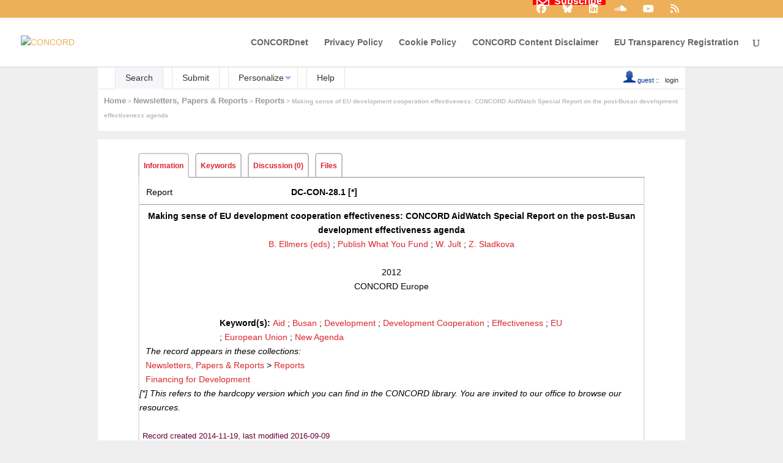

--- FILE ---
content_type: text/html; charset=UTF-8
request_url: https://library.concordeurope.org/record/203/
body_size: 6886
content:
<!DOCTYPE html PUBLIC "-//W3C//DTD XHTML 1.0 Transitional//EN"
"http://www.w3.org/TR/xhtml1/DTD/xhtml1-transitional.dtd">
<html xmlns="http://www.w3.org/1999/xhtml" lang="en" xml:lang="en" xmlns:og="http://opengraphprotocol.org/schema/" >
<head>
 <title>Making sense of EU development cooperation effectiveness: CONCORD AidWatch Special Report on the post-Busan development effectiveness agenda - CONCORD Library</title>
 <link rev="made" href="mailto:diego@somosmas.org" />
 <link rel="stylesheet" href="https://library.concordeurope.org/img/invenio_concord.css" type="text/css" />
 <!--[if lt IE 8]>
    <link rel="stylesheet" type="text/css" href="https://library.concordeurope.org/img/invenio_concord-ie7.css" />
 <![endif]-->
 <!--[if gt IE 8]>
    <style type="text/css">div.restrictedflag {filter:none;}</style>
 <![endif]-->
 <!-- CONCORD Integration --->
 <link rel="preconnect" href="https://fonts.gstatic.com" crossorigin /><link rel='stylesheet' id='sdm-styles-css' href='https://concordeurope.org/wp-content/plugins/simple-download-monitor/css/sdm_wp_styles.css?ver=6.9' type='text/css' media='all' />
<link rel='stylesheet' id='dipi-fontawesome-css' href='https://cdnjs.cloudflare.com/ajax/libs/font-awesome/6.5.0/css/all.min.css?ver=6.5.0' type='text/css' media='all' />
<link rel='stylesheet' id='wp-block-library-css' href='https://concordeurope.org/wp-includes/css/dist/block-library/style.min.css?ver=6.9' type='text/css' media='all' />
<link rel='stylesheet' id='gdpr-css' href='https://concordeurope.org/wp-content/plugins/gdpr/dist/css/public.css?ver=2.1.2' type='text/css' media='all' />
<link rel='stylesheet' id='concord_resources-frontend-css' href='https://concordeurope.org/wp-content/plugins/concord-resources/assets/css/frontend.css?ver=1.0.0' type='text/css' media='all' />
<link rel='stylesheet' id='dipi_font-css' href='https://concordeurope.org/wp-content/plugins/divi-pixel/dist/admin/css/dipi-font.min.css?ver=1.0.0' type='text/css' media='all' />
<link rel='stylesheet' id='dipi_general-css' href='https://concordeurope.org/wp-content/plugins/divi-pixel/dist/public/css/general.min.css?ver=2.47.0' type='text/css' media='all' />
<style id='dominant-color-styles-inline-css' type='text/css'>
img[data-dominant-color]:not(.has-transparency) { background-color: var(--dominant-color); }
/*# sourceURL=dominant-color-styles-inline-css */
</style>
<link rel='stylesheet' id='simple-job-board-jquery-ui-css' href='https://concordeurope.org/wp-content/plugins/simple-job-board/public/css/jquery-ui.css?ver=1.12.1' type='text/css' media='all' />
<link rel='stylesheet' id='simple-job-board-frontend-css' href='https://concordeurope.org/wp-content/plugins/simple-job-board/public/css/simple-job-board-public.css?ver=3.0.0' type='text/css' media='all' />
<link rel='stylesheet' id='inline-tweet-sharer-style-css' href='https://concordeurope.org/wp-content/plugins/inline-tweet-sharer/inline-tweet-sharer.css?ver=2.6.9' type='text/css' media='all' />
<link rel='stylesheet' id='font-awesome-brands-css' href='//cdnjs.cloudflare.com/ajax/libs/font-awesome/6.7.2/css/all.min.css?ver=6.7.2' type='text/css' media='all' />
<link rel='stylesheet' id='leaflet-css' href='https://npmcdn.com/leaflet@1.0.0-rc.2/dist/leaflet.css' type='text/css' media='all' />
<link rel='stylesheet' id='divi-style-parent-css' href='https://concordeurope.org/wp-content/themes/Divi/style-static.min.css?ver=4.27.5' type='text/css' media='all' />
<link rel='stylesheet' id='divi-style-css' href='https://concordeurope.org/wp-content/themes/concord-2020/style.css?ver=4.27.5' type='text/css' media='all' />
<link rel='stylesheet' id='concord-modules-styles-css' href='https://concordeurope.org/wp-content/plugins/concord-modules/styles/concord-modules.css?ver=1.0.8' type='text/css' media='all' />
<link rel='stylesheet' id='aidwatch-styles-css' href='https://concordeurope.org/wp-content/plugins/concord-modules/styles/aidwatch-styles.css?ver=1.0.8' type='text/css' media='all' />
<link rel='stylesheet' id='divi-pixel-styles-css' href='https://concordeurope.org/wp-content/plugins/divi-pixel/styles/style.min.css?ver=1.0.0' type='text/css' media='all' />
<link rel='stylesheet' id='wp-pagenavi-css' href='https://concordeurope.org/wp-content/plugins/wp-pagenavi/pagenavi-css.css?ver=2.70' type='text/css' media='all' />
<style id='dipi-etmodules-font-inline-css' type='text/css'>

        @font-face{
        font-family:'ETmodules';
        font-display:block;
        src:url('https://concordeurope.org/wp-content/themes/Divi/core/admin/fonts/modules/all/modules.eot');
        src:url('https://concordeurope.org/wp-content/themes/Divi/core/admin/fonts/modules/all/modules.eot?#iefix') format('embedded-opentype'),
            url('https://concordeurope.org/wp-content/themes/Divi/core/admin/fonts/modules/all/modules.woff') format('woff'),
            url('https://concordeurope.org/wp-content/themes/Divi/core/admin/fonts/modules/all/modules.ttf') format('truetype'),
            url('https://concordeurope.org/wp-content/themes/Divi/core/admin/fonts/modules/all/modules.svg#ETmodules') format('svg');
        font-weight:400;
        font-style:normal;
        }
/*# sourceURL=dipi-etmodules-font-inline-css */
</style>
<link rel='stylesheet' id='sjb-fontawesome-custom-css' href='https://concordeurope.org/wp-content/themes/concord-2020/css/font-awesome.min.css?ver=5.15.4' type='text/css' media='all' />
<style>
/*---------------ELGG--------*/
.elgg-page-default .elgg-page-header {
	margin-top: 1px;
	min-height: 0;
}

.deeep-topbar #main-header {
	
}
</style>

 <link rel='stylesheet' id='et-gf-lato' href='https://fonts.googleapis.com/css?family=Lato:100,100italic,300,300italic,regular,italic,700,700italic,900,900italic&#038;subset=latin,latin-ext' type='text/css' media='all'>
<link rel='stylesheet' id='et-gf-lato' href='https://fonts.googleapis.com/css?family=Lato:100,100italic,300,300italic,regular,italic,700,700italic,900,900italic&#038;subset=latin,latin-ext' type='text/css' media='all'>
<link rel='stylesheet' id='et-gf-lato' href='https://fonts.googleapis.com/css?family=Lato:100,100italic,300,300italic,regular,italic,700,700italic,900,900italic&#038;subset=latin,latin-ext' type='text/css' media='all'>

 <link rel="SHORTCUT ICON" href="https://concordeurope.org/favicon.ico">
 <!-- End CONCORD Integration --->
 <link rel="alternate" type="application/rss+xml" title="CONCORD Library RSS" href="https://library.concordeurope.org/rss?ln=en" />
 <link rel="search" type="application/opensearchdescription+xml" href="https://library.concordeurope.org/opensearchdescription" title="CONCORD Library" />
 <link rel="unapi-server" type="application/xml" title="unAPI" href="https://library.concordeurope.org/unapi" />
 <meta http-equiv="Content-Type" content="text/html; charset=utf-8" />
 <meta http-equiv="Content-Language" content="en" />
 <meta name="description" content="
B. Ellmers (eds); Publish What You Fund; W. Jult; Z. Sladkova" />
 <meta name="keywords" content="Aid, Busan, Development, Development Cooperation, Effectiveness, EU, European Union, New Agenda" />
 <script type="text/javascript" src="https://library.concordeurope.org/js/jquery.min.js"></script>
 <!-- CONCORD Integration --->
 <link rel="stylesheet" href="//cdnjs.cloudflare.com/ajax/libs/select2/3.5.2/select2.css" type="text/css" />
 <script type="text/javascript" src="//cdnjs.cloudflare.com/ajax/libs/select2/3.5.2/select2.min.js"></script>
 <script type="text/javascript" src="//cdnjs.cloudflare.com/ajax/libs/moment.js/2.9.0/moment-with-locales.min.js"></script>
 <!-- End CONCORD Integration --->

<!-- GoogleScholar -->
<meta content="Making sense of EU development cooperation effectiveness: CONCORD AidWatch Special Report on the post-Busan development effectiveness agenda" name="citation_title" />
<meta content="B. Ellmers (eds)" name="citation_author" />
<meta content="Publish What You Fund" name="citation_author" />
<meta content="W. Jult" name="citation_author" />
<meta content="Z. Sladkova" name="citation_author" />
<meta content="CONCORD Europe" name="citation_publisher" />










<meta content="DEEEP-REPORT-2014-067" name="citation_technical_report_number" />

<meta content="DC-CON-28.1" name="citation_technical_report_number" />


<!-- OpenGraph -->








</head>
<body class="Reports search concord-theme guest wp-theme-Divi wp-child-theme-concord-2020 page-template-default dipi-custom-archive-page dipi-archive- dipi-fix-search-icon dipi-anim-preload concord-theme-2020 tribe-no-js metaslider-plugin et_color_scheme_orange et_pb_button_helper_class et_fullwidth_nav et_fullwidth_secondary_nav et_non_fixed_nav et_show_nav et_secondary_nav_enabled et_secondary_nav_only_menu et_primary_nav_dropdown_animation_expand et_secondary_nav_dropdown_animation_fade et_header_style_left et_pb_footer_columns_2_3__1_3 et_cover_background et_pb_gutter et_pb_gutters3 et_right_sidebar et_divi_theme et-db et_pb_gutters3" lang="en">
<div id="page-container" class="concord-header">
<!-- WP HEADER -->

					<div id="top-header">
			<div class="container clearfix">

			
				<div id="et-secondary-menu">
				<ul id="et-secondary-nav" class="menu"><li class="red-highlight social-icon menu-item menu-item-type-custom menu-item-object-custom menu-item-18239"><a href="/subscribe-to-our-newsletter/"><i class="far fa-lg fa-envelope-open"></i>  Subscribe</a></li>
<li class="social-icon menu-item menu-item-type-custom menu-item-object-custom menu-item-37"><a target="_blank" href="https://www.facebook.com/CONCORDEurope" title="Facebook"><i class="fab fa-lg fa-facebook"></i></a></li>
<li class="social-icon menu-item menu-item-type-custom menu-item-object-custom menu-item-30826"><a href="https://bsky.app/profile/concord-europe.bsky.social"><i class="fab fa-lg fa-bluesky"></i></a></li>
<li class="social-icon menu-item menu-item-type-custom menu-item-object-custom menu-item-171"><a target="_blank" href="https://www.linkedin.com/company/concord-europe"><i class="fab fa-lg fa-linkedin"></i></a></li>
<li class="social-icon menu-item menu-item-type-custom menu-item-object-custom menu-item-18240"><a target="_blank" href="https://soundcloud.com/concord-europe-ngo"><i class="fab fa-lg fa-soundcloud"></i></a></li>
<li class="social-icon menu-item menu-item-type-custom menu-item-object-custom menu-item-172"><a target="_blank" href="https://www.youtube.com/channel/UC9cfoOHdb6746aYb6F8sosQ"><i class="fab fa-lg fa-youtube"></i></a></li>
<li class="social-icon menu-item menu-item-type-custom menu-item-object-custom menu-item-12387"><a href="https://concordeurope.org/feed/"><i class="fa fa-lg fa-rss"></i></a></li>
</ul>				</div>

			</div>
		</div>
		
	
			<header id="main-header" data-height-onload="85">
			<div class="container clearfix et_menu_container">
							<div class="logo_container">
					<span class="logo_helper"></span>
					<a href="https://concordeurope.org/">
						<img src="https://concordeurope.org/wp-content/uploads/2022/09/concord-logo-2022-color-300.png" width="300" height="104" alt="CONCORD" id="logo" data-height-percentage="100" />
					</a>
				</div>
							<div id="et-top-navigation" data-height="85" data-fixed-height="40">
											<nav id="top-menu-nav">
						<ul id="top-menu" class="nav"><li id="menu-item-3067" class="menu-item menu-item-type-custom menu-item-object-custom menu-item-3067"><a href="https://concord.organon-extranet.be/">CONCORDnet</a></li>
<li id="menu-item-18247" class="menu-item menu-item-type-post_type menu-item-object-page menu-item-privacy-policy menu-item-18247"><a rel="privacy-policy" href="https://concordeurope.org/privacy-policy/">Privacy Policy</a></li>
<li id="menu-item-18246" class="menu-item menu-item-type-post_type menu-item-object-page menu-item-18246"><a href="https://concordeurope.org/cookie-policy/">Cookie Policy</a></li>
<li id="menu-item-18248" class="menu-item menu-item-type-post_type menu-item-object-page menu-item-18248"><a href="https://concordeurope.org/disclaimer/">CONCORD Content Disclaimer</a></li>
<li id="menu-item-9907" class="menu-item menu-item-type-custom menu-item-object-custom menu-item-9907"><a href="http://ec.europa.eu/transparencyregister/public/consultation/displaylobbyist.do?id=34478709670-34">EU Transparency Registration</a></li>
</ul>						</nav>
					
					
					
											<div id="et_top_search">
							<span id="et_search_icon"></span>
						</div>
					
					<div id="et_mobile_nav_menu">
				<div class="mobile_nav closed">
					<span class="select_page">Select Page</span>
					<span class="mobile_menu_bar mobile_menu_bar_toggle"></span>
				</div>
			</div>				</div> <!-- #et-top-navigation -->
			</div> <!-- .container -->
						</header> <!-- #main-header -->
			
	<!-- WP HEADER END -->
</div>
<div class="concord-page">
<div class="pageheader">

<!-- replaced page header -->
<div class="headerlogo">
<table class="headerbox" cellspacing="0">
 <tr class="menu">
       <td class="headermoduleboxbodyblank">
             &nbsp;
       </td>
       <td class="headermoduleboxbodyblank">
             &nbsp;
       </td>
       <td class="headermoduleboxbodyselected">
             <a class="headerselected" href="https://library.concordeurope.org/?ln=en">Search</a>
       </td>
       <td class="headermoduleboxbodyblank">
             &nbsp;
       </td>
       <td class="headermoduleboxbody">
             <a class="header" href="https://library.concordeurope.org/submit?ln=en">Submit</a>
       </td>
       <td class="headermoduleboxbodyblank">
             &nbsp;
       </td>
       <td class="headermoduleboxbody">
             <div class="hassubmenu">
        <a hreflang="en" class="header" href="https://library.concordeurope.org/youraccount/display?ln=en">Personalize</a>
        <ul class="subsubmenu"><li><a href="https://library.concordeurope.org/youralerts/list?ln=en">Your alerts</a></li><li><a href="https://library.concordeurope.org/yourbaskets/display?ln=en">Your baskets</a></li><li><a href="https://library.concordeurope.org/youralerts/display?ln=en">Your searches</a></li></ul></div>
       </td>
       <td class="headermoduleboxbodyblank">
             &nbsp;
       </td>
       <td class="headermoduleboxbody">
             <a class="header" href="https://library.concordeurope.org/help/?ln=en">Help</a>
       </td>
       <td class="headermoduleboxbodyblank">&nbsp;</td>
       <td class="headermoduleboxbodyblanklast">
             &nbsp;
            <div class="userinfoboxbody">
            <img src="https://library.concordeurope.org/img/user-icon-1-20x20.gif" border="0" alt=""/> guest ::
                   <a class="userinfo" href="https://library.concordeurope.org/youraccount/login?ln=en&amp;referer=https%3A//library.concordeurope.org/record/203/%3F">login</a>
            </div>
       </td>
 </tr>
</table>
</div>
<table class="navtrailbox">
 <tr>
  <td class="navtrailboxbody">
   <a href="https://library.concordeurope.org?ln=en" class="navtrail">Home</a> &gt; <a href="https://library.concordeurope.org/collection/Newsletters%2C%20Papers%20%26%20Reports?ln=en" class="navtrail">Newsletters, Papers &amp; Reports</a> &gt; <a href="https://library.concordeurope.org/collection/Reports?ln=en" class="navtrail">Reports</a> &gt; Making sense of EU development cooperation effectiveness: CONCORD AidWatch Special Report on the post-Busan development effectiveness agenda
  </td>
 </tr>
</table>
<!-- end replaced page header -->

</div>

        <div class="pagebody"><div class="pagebodystripemiddle">
    <div class="detailedrecordbox">
                <div class="detailedrecordtabs">
            <div>
                <ul class="detailedrecordtabs"><li class="on first information"><a href="https://library.concordeurope.org/record/203/">Information  </a></li><li class="keywords"><a href="https://library.concordeurope.org/record/203/keywords">Keywords  </a></li><li class="discussion"><a href="https://library.concordeurope.org/record/203/comments">Discussion (0) </a></li><li class="usage-statistics"><a href="https://library.concordeurope.org/record/203/usage">Usage statistics  </a></li><li class="files"><a href="https://library.concordeurope.org/record/203/files">Files  </a></li></ul>
            <div id="tabsSpacer" style="clear:both;height:0px">&nbsp;</div></div>
        </div>
        <div class="detailedrecordboxcontent">
            <div class="top-left-folded"></div>
            <div class="top-right-folded"></div>
            <div class="inside">
                <!--<div style="height:0.1em;">&nbsp;</div>
                <p class="notopgap">&nbsp;</p>-->
                
                <abbr class="unapi-id" title="203"></abbr>

<div style="padding-left:10px;padding-right:10px">
    <table border="0" width="100%">
      <tr>
        <td>Report<small></small></td>
        <td><small><strong><td><small><strong>DC-CON-28.1<span title='This refers to the hardcopy version which you can find in the CONCORD library. You are invited to our office to browse our resources'><small> [*]</small></span></strong></small></td></strong></small></td>
        <td align="right"><span class="internal-id"><strong>DEEEP-REPORT-2014-067</strong></span></td>
      </tr>
    </table>
    </div><hr/>

<div style="padding-left:10px;padding-right:10px">
<center><big><big><strong>Making sense of EU development cooperation effectiveness: CONCORD AidWatch Special Report on the post-Busan development effectiveness agenda</strong></big></big></center>
<p align="center">
<a href="https://library.concordeurope.org/search?f=author&amp;p=B.%20Ellmers%20%28eds%29&amp;ln=en">B. Ellmers (eds)</a> ; <a href="https://library.concordeurope.org/search?f=author&amp;p=Publish%20What%20You%20Fund&amp;ln=en">Publish What You Fund</a> ; <a href="https://library.concordeurope.org/search?f=author&amp;p=W.%20Jult&amp;ln=en">W. Jult</a> ; <a href="https://library.concordeurope.org/search?f=author&amp;p=Z.%20Sladkova&amp;ln=en">Z. Sladkova</a><br />


<br />2012<br />
<small>CONCORD Europe</small>


</p>

<p style="margin-left: 15%; width: 70%">



<br /><small><strong>Keyword(s): </strong></small><small><a href="https://library.concordeurope.org/search?f=keyword&amp;p=%22Aid%22&amp;ln=en">Aid</a></small> ; <small><a href="https://library.concordeurope.org/search?f=keyword&amp;p=%22Busan%22&amp;ln=en">Busan</a></small> ; <small><a href="https://library.concordeurope.org/search?f=keyword&amp;p=%22Development%22&amp;ln=en">Development</a></small> ; <small><a href="https://library.concordeurope.org/search?f=keyword&amp;p=%22Development%20Cooperation%22&amp;ln=en">Development Cooperation</a></small> ; <small><a href="https://library.concordeurope.org/search?f=keyword&amp;p=%22Effectiveness%22&amp;ln=en">Effectiveness</a></small> ; <small><a href="https://library.concordeurope.org/search?f=keyword&amp;p=%22EU%22&amp;ln=en">EU</a></small> ; <small><a href="https://library.concordeurope.org/search?f=keyword&amp;p=%22European%20Union%22&amp;ln=en">European Union</a></small> ; <small><a href="https://library.concordeurope.org/search?f=keyword&amp;p=%22New%20Agenda%22&amp;ln=en">New Agenda</a></small>



<br />




</div>

<p style='margin-left: 10px;'><em>The record appears in these collections:</em><br /><a href="https://library.concordeurope.org/collection/Newsletters%2C%20Papers%20%26%20Reports?ln=en" class="navtrail">Newsletters, Papers &amp; Reports</a> &gt; <a href="https://library.concordeurope.org/collection/Reports?ln=en" class="navtrail">Reports</a><br /><a href="https://library.concordeurope.org/collection/Financing%20for%20Development?ln=en" class="navtrail">Financing for Development</a></p>

<div><small><i>[*] This refers to the hardcopy version which you can find in the CONCORD library. You are invited to our office to browse our resources.</i></small></div>
<br>


            <div class="bottom-left-folded"><div class="recordlastmodifiedbox" style="position:relative;margin-left:1px">&nbsp;Record created 2014-11-19, last modified 2016-09-09</div></div>
            <div class="bottom-right-folded" style="text-align:right;padding-bottom:2px;">
                <span class="moreinfo" style="margin-right:10px;"></span></div>
          </div>
      </div>
    </div>
    <br/>
    
        <br />
<div class="detailedrecordminipanel">
<div class="top-left"></div><div class="top-right"></div>
                <div class="inside">

        <div id="detailedrecordminipanelfile" style="width:33%;float:left;text-align:center;margin-top:0">
             
<div><small class="detailedRecordActions">Full report:</small> <br /><a  href="https://library.concordeurope.org/record/203/files/DEEEP-REPORT-2014-066.pdf"><img style="border:none" src="https://library.concordeurope.org/img/file-icon-text-12x16.gif" alt="Download fulltext"/>PDF</a><br /></div><small class="detailedRecordActions">External link:</small><br /><small><a  href="http://library.deeep.org/record/203/files/DEEEP-REPORT-2014-066.pdf"><img style="border:none" src="https://library.concordeurope.org/img/file-icon-text-12x16.gif" alt="Download fulltext"/>Full report</a></small>

        </div>
        <div id="detailedrecordminipanelreview" style="width:30%;float:left;text-align:center">
             
<small class="detailedRecordActions">Rate this document:</small><br /><br />
<div style="margin:auto;width:160px;">
<span style="display:none;">Rate this document:</span>
<div class="star " ><a href="https://library.concordeurope.org/record/203/reviews/add?ln=en&amp;action=DISPLAY&amp;score=1">1</a>
<div class="star " ><a href="https://library.concordeurope.org/record/203/reviews/add?ln=en&amp;action=DISPLAY&amp;score=2">2</a>
<div class="star " ><a href="https://library.concordeurope.org/record/203/reviews/add?ln=en&amp;action=DISPLAY&amp;score=3">3</a>
<div class="star " ><a href="https://library.concordeurope.org/record/203/reviews/add?ln=en&amp;action=DISPLAY&amp;score=4">4</a>
<div class="star " ><a href="https://library.concordeurope.org/record/203/reviews/add?ln=en&amp;action=DISPLAY&amp;score=5">5</a></div></div></div></div></div>
<div style="clear:both">&nbsp;</div>
</div>
<small>(Not yet reviewed)</small>

        </div>

        <div id="detailedrecordminipanelactions" style="width:36%;float:right;text-align:right;">
             
<ul class="detailedrecordactions">
<!--        <li><a href="https://library.concordeurope.org/yourbaskets/add?ln=en&amp;recid=203">Add to personal basket</a></li>--!>
        <li>Export as
            <a style="text-decoration:underline;font-weight:normal" href="https://library.concordeurope.org/record/203/export/hx?ln=en">BibTeX</a>,
            <a style="text-decoration:underline;font-weight:normal" href="https://library.concordeurope.org/record/203/export/xm?ln=en">MARCXML</a>
        </li>
        
        
<!--        -->
</ul>
<div style='padding-left: 13px;'><!-- JQuery Bookmark Button BEGIN -->
<div id="bookmark"></div><div id="bookmark_sciencewise"></div>
<style type="text/css">
    #bookmark_sciencewise, #bookmark { float: left; }
    #bookmark_sciencewise li { padding: 2px; width: 25px}
    #bookmark_sciencewise ul, #bookmark ul { list-style-image: none; }
</style>
<script type="text/javascript" src="https://library.concordeurope.org/js/jquery.bookmark.min.js"></script>
<style type="text/css">@import "https://library.concordeurope.org/css/jquery.bookmark.css";</style>
<script type="text/javascript">// <![CDATA[
    
    $('#bookmark').bookmark({
        sites: ['linkedin', 'twitter', 'facebook', 'google', 'delicious'],
        icons: 'https://library.concordeurope.org/img/bookmarks.png',
        url: 'https://library.concordeurope.org/record/203',
        addEmail: true,
        title: "Making sense of EU development cooperation effectiveness: CONCORD AidWatch Special Report on the post-Busan development effectiveness agenda",
        description: ""
    });
// ]]>
</script>
<!-- JQuery Bookmark Button END -->
</div>

        </div>
        <div style="clear:both;margin-bottom: 0;"></div>
        </div>
        <div class="bottom-left"></div><div class="bottom-right"></div>
        </div>
        </div></div>
</div>
<div class="concord-footer">

	<span class="et_pb_scroll_top et-pb-icon"></span>

			<div class='footer-band'></div>
			<footer id="main-footer">
				
<div class="container">
	<div id="footer-widgets" class="clearfix">
	<div class="footer-widget"><div id="text-3" class="fwidget et_pb_widget widget_text">			<div class="textwidget"><div class="footer-eu">
<img src="https://i1.wp.com/concordeurope.org/wp-content/uploads/2016/03/european-flag.jpg?w=1080&#038;ssl=1" data-recalc-dims="1">
<br>With the support of the European Union<br>
</div></div>
		</div> <!-- end .fwidget --></div> <!-- end .footer-widget --><div class="footer-widget"><div id="nav_menu-3" class="fwidget et_pb_widget widget_nav_menu"><div class="menu-footer-container"><ul id="menu-footer" class="menu"><li id="menu-item-3067" class="menu-item menu-item-type-custom menu-item-object-custom menu-item-3067"><a href="https://www.concordeurope.net/">CONCORDnet</a></li>
<li id="menu-item-166" class="menu-item menu-item-type-post_type menu-item-object-page menu-item-166"><a href="https://concordeurope.org/site-map/">Site map</a></li>
<li id="menu-item-165" class="menu-item menu-item-type-post_type menu-item-object-page menu-item-165"><a href="https://concordeurope.org/disclaimer/">CONCORD Content Disclaimer</a></li>
</ul></div></div> <!-- end .fwidget --></div> <!-- end .footer-widget -->	</div> <!-- #footer-widgets -->
</div>	<!-- .container -->

		
				<div id="footer-bottom">
					<div class="container clearfix">
				<ul class="et-social-icons">


</ul>					<p id="footer-info">Developed by <a href="http://europe.somosmas.org" title="Somos Más Europe">Somos Más Europe</a></p>
					</div>	<!-- .container -->
				</div>
			</footer> <!-- #main-footer -->
</div>
<script id="list-template" type="text/x-template">
  <table cellspacing="0" cellpadding="0" border="0" class="narrowandfocusonsearchbox">
    <tbody>
      <tr>
        <td valign="top">
          <table class="narrowsearchbox">
            <tbody>
              <tr>
              <td class="narrowsearchboxbody">
                <table class="latestadditionsbox">
                  <tbody>
                  {{feed_body}}
                </tbody>
              </table>
              </td>
            </tr>
          </tbody>
        </table>
      </td>
    </tr>
  </table>
</script>

<script id="item-template" type="text/x-template">
<tr>
  <td class="latestadditionsboxtimebody">{{date}}<br>{{time}}</td>
  <td class="latestadditionsboxrecordbody">
    <abbr class="unapi-id" title="3011"></abbr>
    <strong>{{title}}</strong> / <a href="/search?f=author&amp;p={{author}}">{{author}}</a>
    <small class="quicknote concord-id">{{concord_id}}</small>
    <small class="quicknote internal-id">{{internal_id}}</small>
    {{description}}
    {{external}}
    <br><span class="moreinfo"><a href="{{link}}" class="moreinfo">Detailed record</a></span>
  </td>
</tr>
</script>

<script type="text/javascript" src="https://concordeurope.org/wp-content/themes/Divi/js/custom.js"></script>
<script type="text/javascript" src="https://concordeurope.org/wp-content/themes/concord/js/concord.js"></script>
<script type="text/javascript" src="https://library.concordeurope.org/js/concord.js" /></script>
<script>
  (function(i,s,o,g,r,a,m){i['GoogleAnalyticsObject']=r;i[r]=i[r]||function(){
  (i[r].q=i[r].q||[]).push(arguments)},i[r].l=1*new Date();a=s.createElement(o),
  m=s.getElementsByTagName(o)[0];a.async=1;a.src=g;m.parentNode.insertBefore(a,m)
  })(window,document,'script','//www.google-analytics.com/analytics.js','ga');

  ga('create', 'UA-44868436-3', 'auto');
  ga('send', 'pageview');

</script>
    